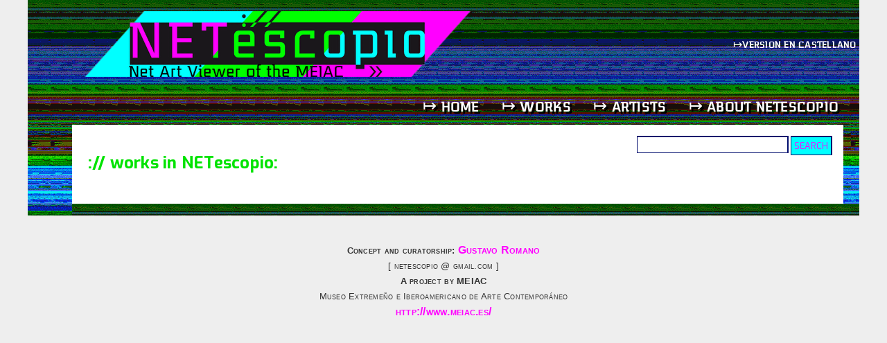

--- FILE ---
content_type: text/html; charset=UTF-8
request_url: http://netescopio.meiac.es/en/obras.php?k=performance
body_size: 1952
content:
<html>
<head>
<title>NETescopio [net art viewer of the MEIAC museum]</title>
<meta http-equiv="Content-Type" content="text/html; charset=utf-8" />
    
    
<meta name="description" content="💾 Archive of net art, digital art and new media that gathers more than 200 works of the most outstanding international artists, focusing on Spanish and Latin American production."/>
<meta name="keywords" content="net art, arte en red, nuevos medios, new medi, literatura electronica, poesía digital, hipertexto, libro electrónico, poesía electrónica, post-internet, arte electronico, artes mediales, antonio franco, gustavo romano " />

<meta property="og:url"           content="http://netescopio.meiac.es/en/index.php" />
<meta property="og:type"          content="website" />
<meta property="og:title"         content="NETescopio | MEIAC's net art viewer" />
<meta property="og:description"   content="Archive of net art, digital art and new media that gathers more than 200 works by the most outstanding international artists, focusing on Spanish and Latin American production" />
<meta property="og:image"         content="http://netescopio.meiac.es/DRI/imgs/erh/01.jpg" />    
    
    
    
<link rel="shortcut icon" href="favicon.ico">
<link rel="stylesheet" href="/grafica/adb2020.css" type="text/css"><script type="text/JavaScript">
</script>
<link href="/grafica/cssbox.css" rel="stylesheet" type="text/css">	
	<style type="text/css">
		body { background-color: #eee;  } 
	</style>
    
  <link href="https://fonts.googleapis.com/css2?family=Armata&family=Exo:wght@400;700&display=swap" rel="stylesheet">
   <link href="https://fonts.googleapis.com/css2?family=Noto+Sans:wght@400;700&display=swap" rel="stylesheet">
    
    <link rel="stylesheet" href="http://netescopio.meiac.es/grafica/kernboy/kernboy.css" type="text/css" charset="utf-8" />
    
    
    <!-- /////// SLIDESHOW 2020 ///// -->
    <script src="https://ajax.googleapis.com/ajax/libs/jquery/1/jquery.min.js"></script>
<script>
$(function(){
	$('.fadein img:gt(0)').hide();
	setInterval(function(){$('.fadein :first-child').fadeOut().next('img').fadeIn().end().appendTo('.fadein');}, 5000);
});
</script>
    
    <!-- /////// fin SLIDESHOW 2020 ///// -->
</head>

<body>
    
    <div class="contenedor">
        
        <div class="cajaMenu">
            
            
        
          <div class="topID">
			<div class="ID"><img src="/grafica/logoEN.png" class="logo" alt="NETescopio"/></div>
			<div class="english"><a href="/index.php" >&#x021A6;version&#160;en&#160;castellano&nbsp;</a></div>
		</div> 
		<header>
        	 
          	<nav>
			    <a href="index.php" >&#x021A6;&#160;home</a>&nbsp;
    			<a href="obras.php" >&#x021A6;&#160;works</a>&nbsp;
   				 <a href="artistas.php" >&#x021A6;&#160;artists</a>&nbsp;
   				 <a href="netescopio.php" >&#x021A6;&#160;about&#160;Netescopio</a>&nbsp; 
   				 &nbsp;
    		</nav>
		</header>
        </div>  <!--fin caja menu-->
        <div class="cajaBusqueda">
            <div class="busqueda"> </div>
        <div class="busqueda">
        <FORM action=busquedas.php>
              <INPUT class=INPUTok name=b>
              <INPUT class=boton type=submit value="SEARCH" name=Submit22 placeholder="your text...">
        </FORM>
                </div></div><br><br>
        
    
<!--    // tabla del menu antiguo ---->
    
<!--<table width="752" border="0" align="center" cellpadding="0" bgcolor="#e2e2e2">
<tr>
    <td>--><div class="IDpaginaCompensada">&nbsp;&nbsp;:// works in NETescopio: </div><br><br>
             



<!--</td>
  </tr>
</table><table width="740" border="0" align="center" cellpadding="8" cellspacing="0">
  <tr>
    <td align="center" class="obra"><div align="center">Concepto y comisariado: <a href="http://gustavoromano.org/" target="_blank" class="artista">Gustavo Romano</a></div></td>
  </tr>
  <tr>
    <td align="center" class="obra"><div align="center">[ netescopio@meiac.es ]</div></td>
  </tr>
  <tr>
    <td align="center"><div align="center"><span class="content">MEIAC Museo Extreme&ntilde;o e Iberoamericano de Arte Contempor&aacute;neo </span><span class="content"><br />
      <a href="http://www.meiac.es/" target="_blank" class="obra">http://www.meiac.es/</a></span></div></td>
  </tr>
</table>-->

<!--// fin tabla global antigua ----->
<div class="cajaMenu"> &nbsp; </div>
</div> <!--fin div contenedor-->
</div>
<br>
<div class="libre"><br>
<div align="center"><strong>Concept and curatorship: </strong><a href="http://gustavoromano.org/" target="_blank" class="artista2">Gustavo Romano</a></div>
<div align="center">[ netescopio @ gmail.com ]</div>
<div align="center"><span class="content"><strong>A project by MEIAC </strong><br>
  Museo Extreme&ntilde;o e Iberoamericano de Arte Contempor&aacute;neo </span><span class="content"><br />
      <a href="http://www.meiac.es/" target="_blank" class="artista2">http://www.meiac.es/</a></span></div><br><br>
</div>

--- FILE ---
content_type: text/css
request_url: http://netescopio.meiac.es/grafica/adb2020.css
body_size: 52693
content:
@charset "utf-8";
/* CSS Document */
* {
margin: 0px;
/*	padding: 3;*/
box-sizing: border-box;
}

html{ height:100%; 
 }

BODY {
    
    FONT-WEIGHT: lighter;
	FONT-SIZE: 0.8rem;
	COLOR: #333;
	font-family: 'Armata', sans-serif;
	line-height: 135%;
	letter-spacing: 0.02em;
}


TD {
    FONT-WEIGHT: lighter;
	FONT-SIZE: 0.8rem;
	COLOR: #333;
	font-family: 'Armata', sans-serif;
	line-height: 135%;
	letter-spacing: 0.02em;
	text-justify: newspaper;
}

INPUT {
	background-color:#EAE3F2; 
	color:#000000; 
	font-size:1rem;
	text-decoration:none; 
	font-family:Arial, Helvetica, sans-serif; 
}



TEXTAREA {
	background-color:#EAE3F2; 
	color:#000000; 
	font-size:1rem;
	text-decoration:none; 
	font-family:Arial, Helvetica, sans-serif;
}

SELECT {
	background-color:#EAE3F2; 
	color:#000000; 
	font-size:1rem;
	text-decoration:none; 
	font-family:Arial, Helvetica, sans-serif;}



/*A:active {

	FONT-FAMILY: Verdana, Arial, Helvetica, sans-serif; TEXT-DECORATION: none

}

A:hover {

	FONT-FAMILY: Verdana, Arial, Helvetica, sans-serif; TEXT-DECORATION: underline

}

A:link {

	FONT-FAMILY: Verdana, Arial, Helvetica, sans-serif; TEXT-DECORATION: none

}
*/


.cuerpo{
    FONT-WEIGHT: lighter;
	FONT-SIZE: 0.8rem;
	COLOR: #333;
	font-family: 'Armata', sans-serif;
	TEXT-DECORATION: none;
	line-height: 1.4rem;
	letter-spacing: 0.02em;
}

.obra{
	font-family: Verdana, Arial, Helvetica, sans-serif;
	font-size: 1.25rem; 
    color:#000; 
    font-weight: bold; 
    font-variant: small-caps;
    line-height: 125%;
    letter-spacing: -0.02em;
}
	
	
A.obra:link {
	color:#000; 
    text-decoration: none;

}

A.obra:visited {
	color:#000; 
text-decoration: none;
}

A.obra:active {
	color:#ff00ff; 
    text-decoration: none;
}

A.obra:hover {
	color: #ff00ff;
    text-decoration: underline;
}


.contenedor {
	margin: 10px;
	width: 95%;
    max-width: 1200px;
    margin:auto;
	/*padding:20px;*/
    padding-left: 4rem;
/*	background-color:#fff;
	border: 3px dotted #00ff00;*/
    background-image: url(/grafica/bg-izq.gif);
	/* Flexbox */
	display:flex;
	flex-direction:row;
	flex-wrap:wrap;
    /*	align-items: center;
    justify-content: center;*/
}

.cajaMenu {
/*    margin: 0px;*/
	width: 100%;
    margin:auto;
	/*padding:20px;*/
    /*padding-left: 4rem;*/
	background-image: url(/grafica/bg-izq.gif);  
	/*border: 3px dotted #00ff00;*/
    
	/* Flexbox */
	display:flex;
	flex-direction:row;
	flex-wrap:wrap;
    justify-content:flex-end;
    
    /*	align-items: center;
    justify-content: center;*/
    
}



header {
/*	margin: 0px auto;
	width: 100%;*/
	height: auto;
	padding:4px;
	 	/* Flexbox */
	display: flex;
    justify-content:space-between;
	align-self: center;
	flex-direction:row;
	/*flex-wrap:nowrap;*/
/*    border: 2px dotted #ff00ff;*/
     /*text-align: right;*/
	}
	
	header .ID {
	font-size: 1,8rem;
	font-family: 'Exo', Verdana, Helvetica, sans-serif;
	font-weight: 400;
	color: #CCCCCC;
	line-height: 100%;
}	
	
	header .ID a {
	font-size: 1,8rem;
	font-family: 'Exo', Verdana, Helvetica, sans-serif;
	font-weight: 400;
	color: #CCCCCC;
	line-height: 100%;
}	

header nav {
	width:100%;
	/* Flexbox */

	display:flex;
	flex-wrap:nowrap;
/*	align-items:center;*/
/*border: 2px dotted #ffff00;*/
    text-align: right;
}

header nav a {
	text-align: center;
	text-decoration: none;
	padding:14px;
	color: #ffffff;
/*	background-color: #5D5F58;*/
/*	border: 1px solid #000;*/
	font-size: 1.5rem;
/*	font-family: 'Exo', sans-serif;*/
    font-family: 'midnightkernboybold', sans-serif;
/*	font-weight: bold;*/
	text-transform: uppercase;
    text-shadow: 3px 3px #000;
	/* Flexbox */
/*	flex-grow:1;*/
}
header nav a:hover {
	color: #00ff00;
	background-color: #000;
	border: 1px solid #00ff00;
	TEXT-DECORATION: none;
    padding:13px;
	/* Flexbox */
/*	flex-grow:1;*/
}

header .navOFF {
	text-align: center;
	text-decoration: none;
	padding:4px;
	color: #333333;
	background-color: #BBBAAA;
	border: 1px solid #CCCCCC;
	font-size: 0.8rem;
/*	font-family: 'Armata', sans-serif;*/
    font-family: 'midnightkernboybold', sans-serif;
	font-weight: bold;
	text-transform: uppercase;

	/* Flexbox */
/*	flex-grow:1;*/
}

.logo{
    width:100%;
    max-width:600px;
    height: auto;
    padding: 1rem;  
}

.navOFF {
	text-align: center;
	text-decoration: none;
	padding:4px;
	color: #333333;
	background-color: #BBBAAA;
	border: 1px solid #CCCCCC;
	font-size: 1rem;
/*	font-family: 'Armata', sans-serif;*/
    font-family: 'midnightkernboybold', sans-serif;
	font-weight: bold;
	text-transform: uppercase;

	/* Flexbox */
/*	flex-grow:1;*/
}

.topID {
	margin: 0px;
	width: 100%;
	height: auto;
	padding:0px;

	 /* Flexbox */
		
	display: flex;
	justify-content:space-between;
	align-items:center;
/*	background-color:#585B55;*/
	flex-direction:row;
/*	flex-wrap:wrap;*/
	}
	
.topID .ID {
	font-size: 1.8rem;
	font-family: 'Exo', Verdana, Helvetica, sans-serif;
	font-weight: 400;
	color: #CCCCCC;
	line-height: 100%;
}	
	
.topID english a {
	font-size: 1rem;
/*	font-family: 'Exo', Verdana, Helvetica, sans-serif;*/
    font-family: 'midnightkernboybold', sans-serif;
	font-weight: 400;
	text-decoration: none;
    color: #CCCCCC;
	/* Flexbox */
}	

.topID english a:hover {
	color: #00ff00;
	background-color: #BBBAAA;
	border: 1px solid #CCCCCC;
	text-decoration: none;

	/* Flexbox */
/*	flex-grow:1;*/
}
.topID .english {
	font-size: 1rem;
/*	font-family: 'Exo', Verdana, Helvetica, sans-serif;*/
    font-family: 'midnightkernboybold', sans-serif;
	font-weight: 400;
	TEXT-DECORATION: none;
    color: #CCCCCC;
	/* Flexbox */
}

.english a {
	font-size: 1rem;
/*	font-family: 'Exo', Verdana, Helvetica, sans-serif;*/
    font-family: 'midnightkernboybold', sans-serif;
	font-weight: 400;
	text-decoration: none;
    color: #ffffff;
    text-transform: uppercase;
	/* Flexbox */
}	

.english a:hover {
	color: #00ff00;
	background-color: #000000;
	border: 1px solid #00ff00;
	text-decoration: none;
    text-transform: uppercase;
    padding-left: 0.2rem;
	/* Flexbox */
/*	flex-grow:1;*/
}

.cajaBusqueda{
    width:98%;
/*    max-width:600px;*/
    height: auto;
    display:flex;
/*	flex-wrap:nowrap;
	align-items:center;*/
    text-align: right;
    background-color: #ffffff;
}
.busqueda{
    margin: auto;
    width:50%;
/*   min-width:600px;
    height: auto;
/*    padding: 1rem;*/
padding-top: 1rem;  
    padding-right: 1rem;
    float:right;
    background-color: #ffffff;

}

.boton {

	BORDER-RIGHT: #000c6d 2px solid; 
    BORDER-TOP: #000c6d 2px solid; 
/*    FONT-WEIGHT: bold; */
    FONT-SIZE: 0.8rem; 
    padding: 4px;
    TEXT-TRANSFORM: none; 
    BORDER-LEFT: #000c6d 1px solid; 
    COLOR: #ff00ff; 
    BORDER-BOTTOM: #000c6d 1px solid; 
	font-family: 'Exo', Verdana, Helvetica, sans-serif;
    BACKGROUND-COLOR: #00ffff; 
    TEXT-DECORATION: none;

}

.TextoInput {

	BORDER-RIGHT: #c8c8c8 1px solid; 
    BORDER-TOP: #c8c8c8 1px solid; 
    FONT-SIZE: 1rem; 
    TEXT-TRANSFORM: none; 
    BORDER-LEFT: #c8c8c8 1px solid; 
    COLOR: #666666; 
    BORDER-BOTTOM: #c8c8c8 1px solid; 
	font-family: 'Armata', Verdana, Helvetica, sans-serif;
    LIST-STYLE-TYPE: none; 
    BACKGROUND-COLOR: #ffffff; 
    TEXT-DECORATION: none;

}



.INPUTok {

	BORDER-RIGHT: #000c6d 2px solid; 
    BORDER-TOP: #000c6d 2px solid; 
    FONT-SIZE: 1rem; 
    TEXT-TRANSFORM: none; 
    BORDER-LEFT: #000c6d 1px solid; 
    COLOR: #8c9a8f; 
    BORDER-BOTTOM: #000c6d 1px solid; 
	font-family: 'Armata', Verdana, Helvetica, sans-serif; 
    BACKGROUND-COLOR: #ffffff; 
    TEXT-DECORATION: none;

}




.contenedorArtista {
	margin: 0px;
	width: 98%;
	padding-left:50px;
    padding-right: 100px;
	background-color:#ffffff;
     
}



.cajaDatosArtista {
	margin: 0px;
	width: 100%;
	padding:6px;
	background-color:#ffffff;
/*    border-top: 1px dotted #cc00cc;*/
	clear:left;
	height: auto;
    overflow: hidden;
    
    display: flex;
    justify-content:space-between;
	align-items:flex-start;
	/*background-color:#838679;*/
	flex-direction:row;
	flex-wrap:nowrap;
    text-align: right;
	}
	
.cajaDatosArtista .fotoArtista{
/*	width: 50%;*/
/*	min-width: 75px;*/
    max-width: 150px;
    height: auto;
    margin-right: 10px;
	float: left;
	}

.cajaDatosArtista .fotoArtista img{
	min-width: 100px;
    max-width: 150px;
    height: auto;
	margin-right: 10px;
	border: 1px solid #000000;
    float: left;
	}	


.cajaDatosArtista .fotoListaObras{
/*	width: 50%;*/
/*	min-width: 100px;
    max-width: 250px;*/
    width: 25%;
    height: auto;
    margin-right: 10px;
/*float: left;*/
	}

.cajaDatosArtista .fotoListaObras img{
/*	min-width: 100px;
    max-width: 250px;*/
    width: 100%;
    height: auto;
	margin-right: 10px;
	border: 1px solid #000000;
    float: left;
	}

		
.datoArtista {
	width: 400px;
	margin: 20px auto;
	background-color:#909084; 
	padding:14px;
	border: 1px dotted #CCCCCC;
	width: 100%;
	margin: 0px left;
	padding:4px;
	float: left;
	}

.textoArtista {
	width: 100%;
	margin: 0px auto;
	padding: 14px;
	text-align: left;
}

.imgArtista {
	width:200px;
	margin: 0px auto;
	padding: 2px;
	border: 1px solid #CCCCCC;
}

.imgArtistaFloat {
	width: 100%;
	margin: 0px auto;
	padding: 4px;
	border: 1px solid #CCCCCC;
	float: left;
}


.libre{
    width:100%;
    background-color: #eee;
    FONT-WEIGHT: lighter;
	FONT-SIZE: 0.8rem;
	COLOR: #333;
	font-family: Verdana, Arial, Helvetica, sans-serif;
	TEXT-DECORATION: none;
	line-height: 1.4rem;
	letter-spacing: 0.02em;   
    font-variant: small-caps;
    
}

.IDpagina{
    width:98%;
/*    max-width:600px;*/
    height: auto;
/*    display:flex;*/
/*	flex-wrap:nowrap;
	align-items:center;*/
    text-align: left;
    background-color: #ffffff;
    font-family: 'Exo', sans-serif;
    padding-left: 10px;
    padding-bottom: 3rem;
	FONT-SIZE: 1.5rem;
    font-weight: 700;
	COLOR: #00E300;
	TEXT-DECORATION: none;
	line-height: 1.4rem;

}

.IDpaginaCompensada
{
    width:98%;
/*    max-width:600px;*/
    height: auto;
/*    display:flex;*/
/*	flex-wrap:nowrap;
	align-items:center;*/
    text-align: left;
    background-color: #ffffff;
    font-family: 'Exo', sans-serif;
    padding-left: 10px;
    padding-bottom: 3rem;
	FONT-SIZE: 1.5rem;
    font-weight: 700;
	COLOR: #00E300;
	TEXT-DECORATION: none;
	line-height: 1.4rem;

}


/* OBRA */
.contenedorObra {
	margin: 0px;
	width: 98%;
	padding-left:50px;
    padding-right: 100px;
	background-color:#ffffff; 

}

.cajaDatosObra {
	margin: 0px;
	width: 100%;

	padding:6px;
	background-color:#ffffff;

	clear:left;
	height: auto;
    overflow: hidden;
    
    display: flex;
/*    justify-content:space-between;*/
	align-items:flex-start;
	/*background-color:#838679;*/
	flex-direction:row;
	flex-wrap:nowrap;

	}

.cajaDatosObra .fotoObra{
/*	width: 50%;*/
	min-width: 500px;
    max-width: 650px;
    height: auto;
    margin-right: 10px;
	float: left;
	}

.cajaDatosObra .fotoObra img{
	min-width: 500px;
    max-width: 650px;
    height: auto;
	margin-right: 10px;

    float: left;
	}	

		
.datosObra {
	width: 100%;
	margin: 0px auto;
	background-color:#ffffff;
	padding:24px;
	width: 100%;
/*	margin: 0px left;*/
/*	float: left;*/
    align-self: flex-start;

	}

.textoObra {
	width: 100%;
	margin: 0px auto;
	padding: 4px;
	text-align:justify;
    line-height: 135%;
}


.cajaGaleria {
	margin: 0px;
	width: 100%;
	padding:6px;
	background-color:#ffffff;

	clear:left;
	height: auto;
    overflow: hidden;
    
    display: flex;
/*    justify-content:space-between;*/
	align-items:flex-start;
	/*background-color:#838679;*/
	flex-direction:row;
	flex-wrap:nowrap;
	}


.URLartista {
    FONT-FAMILY: Verdana, Arial, Helvetica, sans-serif ; 
    COLOR: #ff00ff;  
    TEXT-DECORATION: none; 
    font-size: 1.1rem; 
    font-weight: bold; 
    line-height: 200%;
}

A.URLartista:link  {
    FONT-FAMILY: Verdana, Arial, Helvetica, sans-serif ; 
    color: #ff00ff;  
    TEXT-DECORATION: none; 
    font-size: 1.1rem; 
    font-weight: bold; 
    line-height: 200%;
}

A.URLartista:visited {
    FONT-FAMILY: Verdana, Arial, Helvetica, sans-serif ; 
    color: #ff00ff;  
    TEXT-DECORATION: none; 
    font-size: 1.1rem; 
    font-weight: bold; 
    line-height: 200%;
}

A.URLartista:active {
    FONT-FAMILY: Verdana, Arial, Helvetica, sans-serif ; 
    color: #ff00ff;  
    TEXT-DECORATION: none; 
    font-size: 1.1rem; 
    font-weight: bold; 
    line-height: 200%;
}

A.URLartista:hover {
    FONT-FAMILY: Verdana, Arial, Helvetica, sans-serif ;  
    COLOR: #000;  
    TEXT-DECORATION: underline; 
    font-size: 1.1rem; 
    font-weight: bold; 
    line-height: 200%;
}


.IDartista {
	FONT-WEIGHT: bold;
	FONT-SIZE: 2rem;
	COLOR: #000000;
	FONT-FAMILY: Verdana, Arial, Helvetica, sans-serif;
	TEXT-DECORATION: none;
	font-style: normal;
	letter-spacing: normal;
    font-variant: small-caps;
}

/* FIN OBRA  */ 

/* ARTISTA   */

.cajaIDartista {
	margin: 0px;
	width: 100%;

	padding:6px;
	background-color:#ffffff;

	clear:left;
	height: auto;
    overflow: hidden;
    
    display: flex;
/*    justify-content:space-between;*/
	align-items:flex-start;
	/*background-color:#838679;*/
	flex-direction:row;
	flex-wrap:nowrap;
	/*border: 3px dotted #00ff00;*/
	}

.cajaIDartista .fotoIDartista{
    width: 90%;
    max-width: 150px;
    height: auto;
    margin-right: 10px;
	float: left;
/*    border: 3px dotted #00ffff;*/
	}

.cajaIDartista .fotoIDartista img{
	width: 100%;
    min-width: 100px;
    height: auto;
	margin-right: 10px;
    float: left;
	}	

		
.datosIDartista {
	width: 100%;
	margin: 0px auto;
	background-color:#ffffff;
	padding:24px;
	width: 100%;
/*	margin: 0px left;*/
/*	float: left;*/
    align-self: flex-start;

	}

.textoIDartista {
	width: 100%;
	margin: 0px auto;
	padding: 4px;
	text-align:justify;
}

/* FIN ARTISTA  */ 


.textoNetescopio{
    width: 85%;
/*	margin: 0px auto;*/
    margin-left: 4rem;
	padding: 4rem;
	text-align:justify;
    line-height: 150%;
/*    text-indent: 3rem; */
}

.textoNetescopio p{
    padding-bottom: 0.5rem;

}

.aMuestras {
    font-family: 'midnightkernboybold', sans-serif;
    font-weight: bold;
	FONT-SIZE: 1.2rem;
	COLOR: #ff00ff;
	TEXT-DECORATION: none;
	line-height: 125%;
}

A.aMuestras:link, A.aMuestras:active, A.aMuestras:visited {
    font-family: 'midnightkernboybold', sans-serif;
    font-weight: bold;
	FONT-SIZE: 1.2rem;
	COLOR: #ff00ff;
	TEXT-DECORATION: none;
	line-height: 125%;
}

A.aMuestras:hover {
    font-family: 'midnightkernboybold', sans-serif;
    font-weight: bold;
	FONT-SIZE: 1.2rem;
	COLOR: #000;
	TEXT-DECORATION: underline;
	line-height: 125%;
}


/*HOME          XXXXXXXXXXXXXXXXXXXXXXX    */

.contenedorHome {
	margin: 0px;
	width: 98%;
	padding-left:5px;
    padding-right: 5px;
	background-color:#ffffff;
    
    display: flex;
    justify-content:space-between;
	align-items:flex-start;
	/*background-color:#838679;*/
	flex-direction:row;
	flex-wrap:nowrap;
/*border: 2px dotted red;*/
}

.cajaHomeIzq {
	margin: 4px;
	width: 100%;
	padding:8px;
	background-color:#fff;
/*border: 2px dotted #00FFcc;*/
	height: auto;
/*    overflow: hidden;*/
/*    display: flex;
    justify-content:space-between;
	align-items:flex-start;
	flex-direction:row;
	flex-wrap:nowrap;*/
	}

.cajaHomeDer {
	margin: 4px;
	width: 100%;
	padding:4px;
	background-color:#ffffff;
/*    border-top: 1px dotted #cc00cc;*/
	height: auto;
/*    overflow: hidden;*/
/*    display: flex;
    justify-content:space-between;
	align-items:flex-start;
	flex-direction:row;
	flex-wrap:nowrap;
    border: 2px dotted #FFFF00;*/
	}


.cajaMuestra{
    margin: 4px;
    padding: 8px;
	width: 98%;
    
/*    margin: 8px;
    padding: 8px;
	width: 100%;*/
    
    
	background-color:#fff;
/*	clear:left;*/
	height: auto;
     overflow: hidden;
    
    display: flex;
/*    justify-content:space-between;*/
	align-items:flex-start;
	/*background-color:#838679;*/
	flex-direction:row;
	flex-wrap:wrap;
    border: 1px dotted #838679;
}

.fotoMuestra {
    width: 100%;
    height: auto;
    margin-right: 4px;

	}
.fotoMuestra img{
    width: 100%;
    height: auto;
	margin-right: 10px;
	border: 1px solid #000000;
    
	}

.slideshow {
max-width: 1800px;
    min-width: 600px;
height: 415px;
	width:200%;
	margin: 0px auto;
	padding:0px;
	float: left;
    overflow: hidden;
}

.fadein {
	position:relative; 
	width:100%;
	margin: 0px auto;
	padding: 4px;
	float: left;
	}

.fadein img{
	width: 100%;
	position:absolute; 
	left:0; 
	top:0; 
	padding:10;
	margin: 0px auto;
	border: 1px solid #CCCCCC;
	}	


.textoMuestra {
	width: 100%;
	margin: 0px auto;
	padding: 14px;
	text-align: justify;
	}

.cajaInfo{
    margin: 0px;
	width: 100%;
    padding: 8px;
	background-color:#ffffff;
/*	clear:left;*/
	height: auto;
/*    overflow: hidden;*/
    
    display: flex;
/*    justify-content:space-between;*/
	align-items:flex-start;
	/*background-color:#838679;*/
	flex-direction:row;
	flex-wrap:wrap;
/*    border: 2px solid green;*/
    text-align: justify;
}

.cajaAbout{
    margin: 0px;
	width: 100%;
    padding: 8px;
	background-color:#ffffff;
/*	clear:left;*/
	height: auto;
/*    overflow: hidden;*/
    
    display: flex;
/*    justify-content:space-between;*/
	align-items:flex-start;
	/*background-color:#838679;*/
	flex-direction:row;
	flex-wrap:nowrap;
/*    border: 2px solid green;*/
}

.cajaID{
    margin: 0px;
	width: 100%;
    padding: 14px;
    padding-top: 22px;
	background-color:#ffffff;
	height: auto;
    text-align: left;
}

.contenedorBusqueda{
    FONT-WEIGHT: lighter;
	FONT-SIZE: 1rem;
	COLOR: #333;
	margin: 0px;
	width: 98%;
    padding-left:50px;
    padding-right: 100px;
	background-color:#ffffff;
/*border: 3px dotted #00ff00;*/
}

.cajaResultado{
    margin: 0px;
	width: 98%;
	background-color:#ffffff;
/*border: 3px dotted #00ffff;*/
}

.contenedorHomeGrid {
	width: 98%;
	margin: 4px left;
	display: grid; 
	grid-gap: 6px;
	grid-template-columns: 1fr 1fr;
    grid-template-rows: auto auto;

	grid-template-areas:     "about	    about"
							 "eventos 	glosario";
}


.contenedorHomeGrid  > div,
.contenedorHomeGrid  .eventos,
.contenedorHomeGrid  .about,
.contenedorHomeGrid .glosario {
	background: #fff;
	padding: 0px;
}

.contenedorHomeGrid .eventos {
	background: #fff;
	grid-area: eventos;
	text-align: center;
	align-items: center;
	justify-content: center;
}

.contenedorHomeGrid .about {
    grid-area: about;
	background: #fff;
}

.contenedorHomeGrid .glosario {
	grid-area: glosario;
		background: #fff;
    padding: 14px;
}

.tapa{
    
    width: 100%;
	margin: 0px auto;
	padding: 14px;
	text-align: left;
}



/*
 __       ______   _______    ________   ______   __  __    
/_/\     /_____/\ /______/\  /_______/\ /_____/\ /_/\/_/\   
\:\ \    \::::_\/_\::::__\/__\::: _  \ \\:::__\/ \ \ \ \ \  
 \:\ \    \:\/___/\\:\ /____/\\::(_)  \ \\:\ \  __\:\_\ \ \ 
  \:\ \____\::___\/_\:\\_  _\/ \:: __  \ \\:\ \/_/\\::::_\/ 
   \:\/___/\\:\____/\\:\_\ \ \  \:.\ \  \ \\:\_\ \ \ \::\ \ 
    \_____\/ \_____\/ \_____\/   \__\/\__\/ \_____\/  \__\/ 
                                                            
*/


.link {
	FONT-FAMILY: Verdana, Arial, Helvetica, ; TEXT-DECORATION: none
; font-size: 11px/16px; font-weight: bold; color: #ff6600}


.titulos {
	FONT-WEIGHT: bold;
	FONT-SIZE: 1.3rem;
	COLOR: #FFFFFF;
	font-family: 'Exo 2', sans-serif;
	TEXT-DECORATION: none;
	font-variant: small-caps;
}


.subtitulos {  	FONT-WEIGHT: normal; FONT-SIZE: 1.4rem; font-style: normal; COLOR: #727587; FONT-FAMILY: Arial, Helvetica, sans-serif; TEXT-DECORATION: none}


.linkNar {
FONT-FAMILY: Verdana, Arial, Helvetica, sans-serif ; 
    COLOR: #00FF33;  TEXT-DECORATION: none; 
    font-size: 1.3rem; font-weight: bold; color: #3366FF
}

.titulosNaranja {
	FONT-WEIGHT: bold;
	FONT-SIZE: 2rem;
	COLOR: #000000;
	FONT-FAMILY: Verdana, Arial, Helvetica, sans-serif;
	TEXT-DECORATION: none;
	font-style: normal;
	letter-spacing: normal;
    font-variant: small-caps;
    line-height: 125%;
    letter-spacing: -0.05em;
}

.linkturq {
	FONT-FAMILY: Verdana, Arial, Helvetica,  sans-serif ;
    COLOR: #00FF33;  TEXT-DECORATION: none; 
    font-size: 11px; font-weight: bold; color: #1D80C9
}

H2 {
    font-family: 'midnightkernboybold', sans-serif;
    margin: 2px 0;
    font-weight: bold;
	FONT-SIZE: 1.6rem;
	COLOR: #ffffff;
	font-family: 'midnightkernboybold', sans-serif;
	TEXT-DECORATION: none;
	line-height: 100%;
	letter-spacing: 0.01em;
    padding-left: 1rem;
    padding-right: 1rem;
    background-color: #00e300;
     /*text-shadow: 1px 1px #00B300;*/

}

H3 {
    font-family: Verdana, Arial, Helvetica, sans-serif;
    font-size: 1rem;
    font-weight: bold;
    color: #333;
    line-height: 125%;
    margin: 2px 0;
	font-variant: small-caps;
}

#glosario p {margin: 1px 0;}



TABLE.header {
	border: 1px solid #00afff; 
}

TABLE.ticker {
	background-color: #6391c0;
	border-top-width: 1px;
	border-right-width: 1px;
	border-left-width: 1px;
	border-top-style: solid;
	border-right-style: solid;
	border-left-style: solid;
	border-top-color: #6391c0;
	border-right-color: #6391c0;
	border-bottom-color: #6391c0;
	border-left-color: #6391c0;
}

TABLE.topnav {
	BORDER-RIGHT: #d6d6d6 1px solid; 
    BORDER-TOP: #d6d6d6 1px solid; 
    BACKGROUND: #fffff7; 
    BORDER-LEFT: #d6d6d6 1px solid;
}

TABLE.content {
/*	background-image:backg01-gris.jpg;*/
	font-family: Verdana, Arial, Helvetica, sans-serif;
	font-size: 11px;
}

TABLE.borde {
	border: 1px solid #cecece;
BACKGROUND: #ffffff;
font-family: Verdana, Arial, Helvetica, sans-serif;
	font-size: 11px;
}

TABLE.footer {
	MARGIN-TOP: 15px; BACKGROUND: #ffffff
}

TD.bl {
	BORDER-LEFT: #d6d6d6 1px solid
}

TD.right {
	TEXT-ALIGN: right
}



/*A:link {
	FONT: 11px/16px "Trebuchet MS", Tahoma, Verdana, Arial, sans-serif;
	COLOR: #000000;
	BACKGROUND-COLOR: transparent;
	text-decoration: none;
	font-variant: small-caps;
	font-weight: bold;

}

A:visited {
	FONT: 11px/16px "Trebuchet MS", Tahoma, Verdana, Arial, sans-serif;
	COLOR: #000000;
	BACKGROUND-COLOR: transparent;
	text-decoration: none;
	font-variant: small-caps;
	font-weight: bold;

}

A:active {

	BACKGROUND: none transparent scroll repeat 0% 0%; FONT: 11px/16px "Trebuchet MS", Tahoma, Verdana, Arial, sans-serif; COLOR: #000000;font-variant: small-caps;
	font-weight: bold;
}

A:hover {

	BACKGROUND: none transparent scroll repeat 0% 0%; FONT: 11px/16px "Trebuchet MS", Tahoma, Verdana, Arial, sans-serif; COLOR: #00ffff; 	text-decoration: underline; font-variant: small-caps;
	font-weight: bold;
}
*/


A.site:link {
	COLOR: #3366cc;
	BACKGROUND-COLOR: transparent;
	font-weight: bold;
	font-family: Verdana, Tahoma, Monaco, San-serif;
	font-size: 11px;
	line-height: 16px;
}

A.site:visited {
	FONT: 11px/16px Verdana,Tahoma,Monaco,San-serif; 
	COLOR: #6699cc; BACKGROUND-COLOR: transparent; font-weight: bold; 
}

A.site:active {
	BACKGROUND: none transparent scroll repeat 0% 0%; 
	FONT: 11px/16px Verdana,Tahoma,Monaco,San-serif; COLOR: #FF6600; font-weight: bold; 
}

A.site:hover {
	BACKGROUND: none transparent scroll repeat 0% 0%; BACKGROUND-COLOR: #FF6600; FONT: 11px/16px Verdana,Tahoma,Monaco,San-serif; COLOR: #FFFFFF; font-weight: bold; }

.autor {
	FONT: italic 11px/16px Verdana,Tahoma,Monaco,San-serif; COLOR: #333333
}

.titulosData {
FONT-WEIGHT: bold; FONT-SIZE: 16px; COLOR: #FF3300; FONT-FAMILY: Arial, Helvetica, sans-serif; TEXT-DECORATION: none
}

.buscar {
	FONT-SIZE: 10px; COLOR: #666666; FONT-FAMILY: "Trebuchet MS", Verdana, Arial, Helvetica, sans-serif; TEXT-DECORATION: none
}


.punteado {
	border: 1px dotted #0033FF;
}
.borde {
	border: 1px solid #cecece;
}

.botonRadial {
	BORDER-RIGHT: 1px none #e8e8e8; BORDER-TOP: 1px none #e8e8e8; FONT-WEIGHT: normal; FONT-SIZE: 10px; TEXT-TRANSFORM: none; BORDER-LEFT: 1px none #e8e8e8; COLOR: #333333; BORDER-BOTTOM: 1px none #e8e8e8; FONT-FAMILY: "Trebuchet MS", Verdana, Arial, Helvetica, sans-serif; BACKGROUND-COLOR: #FFFFFF; TEXT-DECORATION: none

}

.tituloTop {
	FONT-WEIGHT: normal;
	FONT-SIZE: 10px;
	COLOR: #333399;
	FONT-FAMILY: Verdana, Arial, Helvetica, sans-serif;
	TEXT-DECORATION: none;
	font-style: normal;
	letter-spacing: 0.15em;
}

.logout {
	font-family: Verdana, Arial, Helvetica, sans-serif;
	font-size: 10px;
	color: #FFFFFF;
}

A.logout:link {
	COLOR: #ffffff; BACKGROUND-COLOR: transparent; 
}

A.logout:visited {
	COLOR: #ffffff; BACKGROUND-COLOR: transparent;
}

A.logout:active {
	BACKGROUND: none transparent scroll repeat 0% 0%; COLOR: #27ac32; 
}

A.logout:hover {
	BACKGROUND: none transparent scroll repeat 0% 0%; COLOR: #000000;
	}


.categoria {
	line-height: 125%;	
/*    font-weight: lighter;*/
    font-variant: small-caps;
    font-weight: bold;
    
    
    COLOR: #666;
    FONT-SIZE: 0.9rem;
/*	font-family: 'Exo', sans-serif;*/
    font-family: Verdana, Arial, Helvetica, sans-serif;
    letter-spacing: -0.05em;
    
/*    COLOR: #000;
    FONT-SIZE: 0.8rem;
    font-family: Verdana, Arial, Helvetica, sans-serif;
    text-shadow: 1px 1px #00ff00;
    letter-spacing: -0.05em;*/
/*    border: dotted 1px #15DE00;*/
/*background-color: #00ff00;*/
/*text-shadow: 1px 1px #ff00ff,-1px -1px #ff00ff, 1px -1px #ff00ff,-1px 1px #ff00ff;*/
    
    /*	TEXT-DECORATION: line-through;*/
/*    	TEXT-DECORATION: underline;*/
/*    text-decoration-style: dotted;*/
/*        text-decoration-color: #00ff00;*/
}

A.artista:link {
	font-family: Verdana, Arial, Helvetica, sans-serif;
	font-size: 1rem;
	color: #ff00ff;
	font-weight: bold;
	text-decoration: none;
	font-variant: small-caps;
	font-weight: bold;
}

A.artista:visited {
	
	font-size: 1rem;
	color: #ff00ff;
	font-weight: bold;
	text-decoration: none;
	font-variant: small-caps;
	font-weight: bold;
}

A.artista:active {
	font-size: 1rem;
	color: #ff00ff;
	font-weight: bold;
	text-decoration: none;
	font-variant: small-caps;
	font-weight: bold;
}

A.artista:hover {
	font-family: Verdana, Arial, Helvetica, sans-serif;
	font-size: 1rem;
	color: #000000;
	font-weight: bold;
	text-decoration: underline;
	font-variant: small-caps;
	font-weight: bold;
}
	
	.artista {
    font-family: Verdana, Arial, Helvetica, sans-serif;
	font-size: 1rem;
	color: #ff00ff;
	font-weight: bold;
	text-decoration: none;
	font-variant: small-caps;
	font-weight: bold;
}

A.artista2:link {
    font-family: Verdana, Arial, Helvetica, sans-serif;
	font-size: 1rem; color:#ff00ff; font-weight: bold; 	text-decoration: none;
	font-variant: small-caps;
	font-weight: bold;
}

A.artista2:visited {	
	font-size: 1rem; color:#ff00ff; font-weight: bold; 	text-decoration: none;
	font-variant: small-caps;
	font-weight: bold;
}

A.artista2:active {
			
	font-size: 1rem; color:#ff00ff; font-weight: bold; 	text-decoration: none;
	font-variant: small-caps;
	font-weight: bold;
}

A.artista2:hover {
			
	font-size: 1rem; color:#000000; font-weight: bold; 	text-decoration: underline;
	font-variant: small-caps;
	font-weight: bold;}
	
	
	
	.artista2 {
	font-family: Verdana, Arial, Helvetica, sans-serif;
	font-size: 1rem; 
    color:#ff00ff; 
    font-weight: bold; 	
    text-decoration: none;
	font-variant: small-caps;
	font-weight: bold;

}
	


A.menu:link {

		font-family: Helvetica, Verdana, Arial, sans-serif;
	font-size: 11px; color:#0f55dd; font-weight: bold; 	text-decoration: none;
	font-variant: small-caps;
	font-weight: bold;

}

A.menu:visited {

		font-family: Helvetica, Verdana, Arial, sans-serif;
	font-size: 11px; color:#0f55dd; font-weight: bold; 	text-decoration: none;
	font-variant: small-caps;
	font-weight: bold;

}

A.menu:active {

		font-family: Helvetica, Verdana, Arial, sans-serif;
	font-size: 11px; color:#0f55dd; font-weight: bold; 	text-decoration: none;
	font-variant: small-caps;
	font-weight: bold;
}

A.menu:hover {
		font-family: Helvetica, Verdana, Arial, sans-serif;
	font-size: 11px; color:#ffffff; font-weight: bold; 	text-decoration: underline;
	font-variant: small-caps;
	font-weight: bold;}
	
	
	
A.novedad:link {

    font-family:  Verdana, Arial, Helvetica,sans-serif;
	font-size: 1.1rem; 
    color:#ff00ff; 
    font-weight: bold; 	
    text-decoration: none;
	font-variant: small-caps;
/*    background-color: #000;*/
    line-height: 160%;
}

A.novedad:visited {
    text-decoration: none;
    color:#ff00ff; 
    font-family: Verdana, Arial, Helvetica, sans-serif;
	font-variant: small-caps;
	font-weight: bold;

}

A.novedad:active {
    color:#ff00ff; 
    font-family: Verdana, Arial, Helvetica, sans-serif;
    text-decoration: none;
	font-variant: small-caps;
	font-weight: bold;
}

A.novedad:hover {
    font-family: Verdana, Arial, Helvetica, sans-serif;
    color:#000000; font-weight: bold; 	text-decoration: underline;
	font-variant: small-caps;
	font-weight: bold;
    text-shadow: 1px 1px #00ff00;

}

.nube {
	top: -200px;
	clip: rect(200px,auto,auto,auto);
	cursor: sw-resize;
}

.criticas {

	FONT-WEIGHT: normal;

	FONT-SIZE: 11px;

	COLOR: #333333;

	FONT-FAMILY: Verdana, Arial, Helvetica, sans-serif;

	TEXT-DECORATION: none;

	line-height: 125%;

	letter-spacing: 0.02em;
	
	text-align: justify; text-justify: newspaper;

}

.muestraTitulo {
    FONT-WEIGHT: 400;
	FONT-SIZE: 1.6rem;
	COLOR: #00E300;
	font-family: 'midnightkernboybold', sans-serif;
	TEXT-DECORATION: none;
	line-height: 125%;
	letter-spacing: 0.01em;
/*	text-align: justify;*/
/*  font-variant: small-caps;*/
/*background-color: #333;*/
    padding-left: 0rem;
    
/*    font-family: 'Electrolize', Helvetica, Verdana, Arial, sans-serif;
    font-size: 1.2rem;
    font-weight: bold;
    color: #00ff00;
    line-height: 125%;
    margin: 2px 0;
	font-variant: small-caps;
    letter-spacing: 0.1em;
    background-color: #000;
    padding-left: 1rem;*/
}
.busquedaTitulo {
    FONT-WEIGHT: 400;
	FONT-SIZE: 1.6rem;
	COLOR: #00E300;
	font-family: 'midnightkernboybold', sans-serif;
	TEXT-DECORATION: none;
	line-height: 125%;
	letter-spacing: 0.01em;
    padding-left: 0rem;

}

/*
 ___ __ __   ______   ______    ________  ________                     
/__//_//_/\ /_____/\ /_____/\  /_______/\/_______/\                    
\::\| \| \ \\::::_\/_\:::_ \ \ \__.::._\/\::: _  \ \                   
 \:.      \ \\:\/___/\\:\ \ \ \   \::\ \  \::(_)  \ \                  
  \:.\-/\  \ \\::___\/_\:\ \ \ \  _\::\ \__\:: __  \ \                 
   \. \  \  \ \\:\____/\\:\/.:| |/__\::\__/\\:.\ \  \ \                
    \__\/ \__\/ \_____\/ \____/_/\________\/ \__\/\__\/                
 ______    __  __   ______   ______     ________  ______   ______      
/_____/\  /_/\/_/\ /_____/\ /_____/\   /_______/\/_____/\ /_____/\     
\:::_ \ \ \:\ \:\ \\::::_\/_\:::_ \ \  \__.::._\/\::::_\/_\::::_\/_    
 \:\ \ \ \_\:\ \:\ \\:\/___/\\:(_) ) )_   \::\ \  \:\/___/\\:\/___/\   
  \:\ \ /_ \\:\ \:\ \\::___\/_\: __ `\ \  _\::\ \__\::___\/_\_::._\:\  
   \:\_-  \ \\:\_\:\ \\:\____/\\ \ `\ \ \/__\::\__/\\:\____/\ /____\:\ 
    \___|\_\_/\_____\/ \_____\/ \_\/ \_\/\________\/ \_____\/ \_____\/ 
 

*/

/* //// MEDIA QUERIES ///// */

@media (min-width: 300px) and (max-width: 840px){
    
    
    
    
BODY {
    FONT-WEIGHT: lighter;
	FONT-SIZE: 1rem;
	COLOR: #333;
	font-family: 'Armata', sans-serif;
	line-height:300%;
	letter-spacing: 0.02em;
}
	
    
    
    button, input, select, textarea {
  font-family : inherit;
  font-size   : 2rem;
}
    
    .cuerpo {
    FONT-WEIGHT: lighter;
	FONT-SIZE: 1rem;
	COLOR: #333;
	font-family: 'Armata', sans-serif;
	TEXT-DECORATION: none;
	line-height: 1.4rem;
	letter-spacing: 0.02em;
}

.obra{
    font-family: 'Noto Sans', Verdana, Arial, Helvetica, sans-serif;
	font-size: 3.8rem; 
    color:#000; 
    font-weight: bold; 
    font-variant: small-caps;
    line-height: 125%;
}
	
	
A.obra:link {
	color:#ff00ff; 
    text-decoration: none;

}

A.obra:visited {
	color:#ff00ff; 
text-decoration: none;
}

A.obra:active {
	color:#ff00ff; 
    text-decoration: none;
}

A.obra:hover {
	color: #000;
    text-decoration: underline;
}


.contenedor {
	margin: 4px;
	width: 100%;
/*    max-width: 1200px;*/
    margin:auto;
	/*padding:20px;*/
    padding-left: 1rem;
/*	background-color:#fff;
	border: 3px dotted #00ff00;*/
    background-image: url(/grafica/bg-izq.gif);
	/* Flexbox */
	display:flex;
	flex-direction:row;
	flex-wrap:wrap;
    /*	align-items: center;
    justify-content: center;*/
}

.cajaMenu {
/*    margin: 0px;*/
	width: 100%;
    margin:auto;
	/*padding:20px;*/
    /*padding-left: 4rem;*/
	background-image: url(/grafica/bg-izq.gif);  
	/*border: 3px dotted #00ff00;*/
    
	/* Flexbox */
	display:flex;
	flex-direction:row;
	flex-wrap:wrap;
    /*	align-items: center;
    justify-content: center;*/
}

header {
	margin: 0px;
	width: 100%;
	height: auto;
	padding:4px;
	 	/* Flexbox */
	display: flex;
	justify-content:space-between;
	align-items:flex-end;
	/*background-color:#838679;*/
	flex-direction:row;
	flex-wrap:wrap;
/*    border: 2px dotted #ff00ff;*/
    text-align: right;
	}
	
	header .ID {
	font-size: 1,8rem;
	font-family: 'Exo', Verdana, Helvetica, sans-serif;
	font-weight: 400;
	color: #CCCCCC;
	line-height: 150%;
    }	
	
	header .ID a {
	font-size: 1,8rem;
	font-family: 'Exo', Verdana, Helvetica, sans-serif;
	font-weight: 400;
	color: #CCCCCC;
	line-height: 150%;
}	

header nav {
	width:100%;
	/* Flexbox */

	display:flex;
	flex-wrap:wrap;
	align-items:center;
    height: auto;
    
}

header nav a {
	text-align: center;
	text-decoration: none;
    margin: 4px;
	padding:4px;
	color: #ffffff;
/*	background-color: #5D5F58;*/
/*	border: 1px solid #000;*/
	font-size: 5.5rem;
    font-family: 'midnightkernboybold', sans-serif;
/*	font-weight: bold;*/
	text-transform: uppercase;
    line-height: 150%;
    text-shadow: 3px 3px #000000;
	/* Flexbox */
/*	flex-grow:1.5;*/
}
    
header nav a:hover {
	color: #00ff00;
	background-color: #000;
	border: 1px solid #00ff00;
	TEXT-DECORATION: none;

	/* Flexbox */
/*	flex-grow:1.5;*/
}

header .navOFF {
	text-align: center;
	text-decoration: none;
	padding:4px;
	color: #333333;
	background-color: #BBBAAA;
	border: 1px solid #CCCCCC;
	font-size: 4rem;
    font-family: 'midnightkernboybold', sans-serif;
	font-weight: bold;
	text-transform: uppercase;

	/* Flexbox */
/*	flex-grow:1.5;*/
}

.logo{
    width:100%;
/*    max-width:600px;*/
    height: auto;
    padding: 1rem;  
}

.navOFF {
	text-align: center;
	text-decoration: none;
	padding:4px;
	color: #333333;
	background-color: #BBBAAA;
	border: 1px solid #CCCCCC;
	font-size: 1rem;
	font-family: 'Armata', sans-serif;
	font-weight: bold;
	text-transform: uppercase;

	/* Flexbox */
/*	flex-grow:1;*/
}

.topID {
	margin: 0px;
	width: 100%;
	height: auto;
	padding:0px;

	 /* Flexbox */
		
	display: flex;
	justify-content:space-between;
	align-items:flex-end;
/*	background-color:#585B55;*/
	flex-direction:row;
flex-wrap:wrap;
	}
	
.topID .ID {
	font-size: 1.8rem;
	font-family: 'Exo', Verdana, Helvetica, sans-serif;
	font-weight: 400;
	color: #CCCCCC;
	line-height: 100%;
}	
	
.topID english a {
	font-size: 2.5rem;
	font-family: 'Exo', Verdana, Helvetica, sans-serif;
	font-weight: 400;
	text-decoration: none;
    color: #CCCCCC;
	/* Flexbox */
        text-align: right;
}	

.topID english a:hover {
	color: #00ff00;
	background-color: #BBBAAA;
	border: 1px solid #CCCCCC;
	text-decoration: none;
font-size: 2.5rem;
	/* Flexbox */
/*	flex-grow:1.5;*/
}
.topID .english {
	font-size: 2.5rem;
	font-family: 'Exo', Verdana, Helvetica, sans-serif;
	font-weight: 400;
	TEXT-DECORATION: none;
    color: #CCCCCC;
    text-align: right;

	/* Flexbox */
}

 .english {
	font-size: 2.5rem;
	font-family: 'Exo', Verdana, Helvetica, sans-serif;
	font-weight: 400;
	text-decoration: none;
    color: #ffffff;
    text-transform: uppercase;
    width: 100%;
    text-align: right;
     padding: 20px;
    height: 4rem;
	/* Flexbox */
}   
    
    
    
.english a {
	font-size: 2.5rem;
	font-family: 'Exo', Verdana, Helvetica, sans-serif;
	font-weight: 400;
	text-decoration: none;
    color: #ffffff;
    text-transform: uppercase;

	/* Flexbox */
}	

.english a:hover {
	color: #00ff00;
	background-color: #000000;
	border: 1px solid #00ff00;
	text-decoration: none;
    text-transform: uppercase;
    padding-left: 0.2rem;
	/* Flexbox */
/*	flex-grow:1;*/
}

.cajaBusqueda{
    width:98%;
/*    max-width:600px;*/
    height: auto;
    display:flex;
/*	flex-wrap:nowrap;
	align-items:center;*/
    text-align: right;
    background-color: #ffffff;
}
.busqueda{
    margin: auto;
    width:50%;
/*    max-width:600px;*/
    height: auto;
    padding: 1rem;  
    float:right;
    background-color: #ffffff;

}

.boton {

	BORDER-RIGHT: #000c6d 2px solid; 
    BORDER-TOP: #000c6d 2px solid; 
/*    FONT-WEIGHT: bold; */
    FONT-SIZE: 3rem; 
    padding: 12px;
    TEXT-TRANSFORM: none; 
    BORDER-LEFT: #000c6d 1px solid; 
    COLOR: #ff00ff; 
    BORDER-BOTTOM: #000c6d 1px solid; 
	font-family: 'Exo', Verdana, Helvetica, sans-serif;
    BACKGROUND-COLOR: #00ffff; 
    TEXT-DECORATION: none;
    margin: 1rem;
    font-weight: bold;


}

.TextoInput {

	BORDER-RIGHT: #c8c8c8 1px solid; 
    BORDER-TOP: #c8c8c8 1px solid; 
    FONT-SIZE: 1rem; 
    TEXT-TRANSFORM: none; 
    BORDER-LEFT: #c8c8c8 1px solid; 
    COLOR: #666666; 
    BORDER-BOTTOM: #c8c8c8 1px solid; 
	font-family: 'Armata', Verdana, Helvetica, sans-serif;
    LIST-STYLE-TYPE: none; 
    BACKGROUND-COLOR: #ffffff; 
    TEXT-DECORATION: none;

}



.INPUTok {

/*	BORDER-RIGHT: #000c6d 2px solid; 
    BORDER-TOP: #000c6d 2px solid; */
    FONT-SIZE: 3.5rem; 
    TEXT-TRANSFORM: none; 
/*    BORDER-LEFT: #000c6d 1px solid; */
    COLOR: #000; 
    BORDER-BOTTOM: #000c6d 1px solid; 
	font-family: 'Armata', Verdana, Helvetica, sans-serif; 
    BACKGROUND-COLOR: #ffffff; 
    TEXT-DECORATION: none;
    width: 100%;
    height: 5rem;

}




.contenedorArtista {
	margin: 0px;
	width: 98%;
	padding-left:40px;
    padding-right: 50px;
	background-color:#ffffff;
/*	border: 3px dotted #ffff00;*/
}




    
 .cajaDatosArtista {
	margin: 0px;
	width: 100%;
	padding:6px;
	background-color:#ffffff;
/*    border-top: 1px dotted #cc00cc;*/
	clear:left;
	height: auto;
    overflow: hidden;
    
    display: flex;
    justify-content:space-between;
	align-items:flex-start;
	/*background-color:#838679;*/
	flex-direction:row;
	flex-wrap:wrap;
    text-align: right;
	}
    
    
    
	
.cajaDatosArtista .fotoArtista{
    width: 100%;
	min-width: 150px;
    max-width: 400px;
/*    max-width: 150px;*/
    height: auto;
    margin-right: 10px;
    float: left;
	}

.cajaDatosArtista .fotoArtista img{
    min-width: 150px;
    max-width: 400px;
    width: 100%;
    height: auto;
	margin-right: 10px;
	border: 1px solid #000000;
     float:left;
	}	
    
		
    
/*    .cajaDatosArtista .fotoListaObras{
min-width: 100px;
    max-width: 600px;
    width: 100%;
    height: auto;
    margin-right: 10px;
	border: 1px solid #000000;
    float: left;
	}*/
    
    
    
    .cajaDatosArtista .fotoListaObras{
/*	width: 50%;*/
/*	min-width: 100px;
    max-width: 250px;*/
    width: 100%;
    height: auto;
    margin-right: 10px;
/*float: left;*/
	}

.cajaDatosArtista .fotoListaObras img{
/*	min-width: 100px;
    max-width: 250px;*/
    min-width: 150px;
    max-width: 600px;
    height: auto;
	margin-right: 10px;
	border: 1px solid #000000;
    float: left;
	}
    
    
.datoArtista {
/*	width: 400px;*/
/*	margin: 20px auto;*/
	background-color:#909084; 
/*	padding:14px;*/
	border: 1px dotted #CCCCCC;
	width: 100%;
	margin: 0px left;
	padding:4px;
	float: left;
	}

.textoArtista {
	width: 100%;
	margin: 0px auto;
	padding: 14px;
	text-align: left;
    FONT-SIZE: 1.5rem;
    line-height: 2rem;  
}

.imgArtista {
	width:500px;
	margin: 0px auto;
	padding: 2px;
	border: 1px solid #CCCCCC;
}

.imgArtistaFloat {
	width: 100%;
	margin: 0px auto;
	padding: 4px;
	border: 1px solid #CCCCCC;
	float: left;
}


.libre {
    width:100%;
    background-color: #eee;
/*    FONT-WEIGHT: lighter;*/
	FONT-SIZE: 1.5rem;
	COLOR: #333;
    font-family: 'Noto Sans', Verdana, Arial, Helvetica, sans-serif;
	TEXT-DECORATION: none;
	line-height: 2.5rem;  
    font-variant: small-caps;
     letter-spacing: -0.05em;
}

.IDpagina{
    width:98%;
/*    max-width:600px;*/
    height: auto;
/*    display:flex;*/
/*	flex-wrap:nowrap;
	align-items:center;*/
    text-align: left;
    background-color: #ffffff;
    font-family: 'Exo', sans-serif;
    padding-left: 10px;
    padding-bottom: 3rem;
	FONT-SIZE: 3rem;
    font-weight: 700;
	COLOR: #00ff00;
	TEXT-DECORATION: none;
	line-height: 3.4rem;
}
    
    .IDpaginaCompensada{
    width:98%;
/*    max-width:600px;*/
    height: auto;
/*    display:flex;*/
/*	flex-wrap:nowrap;
	align-items:center;*/
    text-align: left;
    background-color: #ffffff;
    font-family: 'Exo', sans-serif;
    padding-left: 10px;
    padding-bottom: 3rem;
	FONT-SIZE: 4rem;
    font-weight: 700;
	COLOR: #00ff00;
	TEXT-DECORATION: none;
	line-height: 4.4rem;
}
    
    .logo{
    width:100%;
    max-width:900px;
    height: auto;
    padding: 1rem;  
}
     
    .contenedorObra {
	margin: 0px;
	width: 98%;
	padding-left:50px;
    padding-right: 100px;
	background-color:#ffffff; 
}

.cajaDatosObra {
	margin: 0px;
	width: 100%;

	padding:6px;
	background-color:#ffffff;

	clear:left;
	height: auto;
    overflow: hidden;
    
    display: flex;
/*    justify-content:space-between;*/
	align-items:flex-start;
	/*background-color:#838679;*/
	flex-direction:row;
	flex-wrap:wrap;

	}

.cajaDatosObra .fotoObra{
width: 100%;
	min-width: 600px;
    max-width: 800px;
    height: auto;
    margin-right: 10px;
	float: left;
	}

.cajaDatosObra .fotoObra img{
    width: 90%;
	min-width: 600px;
    max-width: 800px;
    height: auto;
	margin-right: 10px;

    float: left;
	}	

		
.datosObra {
	width: 100%;
	margin: 0px auto;
	background-color:#ffffff;
	padding:24px;
	width: 100%;
/*	margin: 0px left;*/
/*	float: left;*/
    align-self: flex-start;

	}

.textoObra {
	width: 100%;
	margin: 0px auto;
	padding: 4px;
	text-align:left;
    line-height: 2.2rem;
}


.cajaGaleria {
	margin: 0px;
	width: 100%;
	padding:6px;
	background-color:#ffffff;

	clear:left;
	height: auto;
    overflow: hidden;
    
    display: flex;
/*    justify-content:space-between;*/
	align-items:flex-start;
	/*background-color:#838679;*/
	flex-direction:row;
	flex-wrap:wrap;
	}
    
	.artista2 {
        font-family: 'Noto Sans', Verdana, Arial, Helvetica, sans-serif;
	font-size: 3rem; 
    color:#ff00ff; 
    font-weight: bold; 	
    text-decoration: none;
	font-variant: small-caps;
	font-weight: bold;
     line-height: 150%;
}
    
    A.artista2:link {

		     font-family: 'Noto Sans', Verdana, Arial, Helvetica, sans-serif;
	    font-size: 3rem; 
        color:#ff00ff; 
        font-weight: bold; 	
        text-decoration: none;
	    font-variant: small-caps;
	    font-weight: bold;
	    line-height: 150%;	
        padding-top: 3rem;
}
    
    
.categoria {
	FONT-SIZE: 1.8rem;
	COLOR: #666;
	    font-family: 'Noto Sans', Verdana, Arial, Helvetica, sans-serif;
	TEXT-DECORATION: none;
	line-height: 125%;	
    font-weight: bold;
    font-variant: small-caps;
    letter-spacing: -0.05em;
} 
    
    .novedad {

	     font-family: 'Noto Sans', Verdana, Arial, Helvetica, sans-serif;
	font-size: 1.8rem; color:#ff00ff; font-weight: bold; 	text-decoration: none;
	font-variant: small-caps;
	font-weight: bold;

}
    
A.novedad:link {
margin: 20px;
    line-height: 500%;
	    font-family: 'Noto Sans', Verdana, Arial, Helvetica, sans-serif;
	font-size: 1.8rem; color:#ff00ff; font-weight: bold; 	text-decoration: none;
	font-variant: small-caps;
	font-weight: bold;

}

A.novedad:visited {

	      font-family: 'Noto Sans', Verdana, Arial, Helvetica, sans-serif;
    color:#ff00ff; font-weight: bold; 	text-decoration: none;
	font-variant: small-caps;
	font-weight: bold;

}

A.novedad:active {

        font-family: 'Noto Sans', Verdana, Arial, Helvetica, sans-serif;
    color:#ff00ff; 
    font-weight: bold; 	
    text-decoration: none;
	font-variant: small-caps;
	font-weight: bold;	line-height: 200%;
}

A.novedad:hover {
         font-family: 'Noto Sans', Verdana, Arial, Helvetica, sans-serif;
    color:#00ffff; 
    font-weight: bold; 	
    text-decoration: underline;
	font-variant: small-caps;
	font-weight: bold;
    text-shadow: 1px 1px #00ff00;
    }
    
    
    /* ARTISTA   */

.cajaIDartista {
	margin: 0px;
	width: 100%;

	padding:6px;
	background-color:#ffffff;

	clear:left;
	height: auto;
    overflow: hidden;
    
    display: flex;
/*    justify-content:space-between;*/
	align-items:flex-start;
	/*background-color:#838679;*/
	flex-direction:row;
	flex-wrap:nowrap;
	/*border: 3px dotted #00ff00;*/
	}

.cajaIDartista .fotoIDartista{
    width: 100%;
    max-width: 300px;
    height: auto;
    margin-right: 10px;
	float: left;
/*    border: 3px dotted #00ffff;*/
	}

.cajaIDartista .fotoIDartista img{
	width: 100%;
    min-width: 150px;
    height: auto;
	margin-right: 10px;
    float: left;
	}	

		
.datosIDartista {
	width: 100%;
	margin: 0px auto;
	background-color:#ffffff;
	padding:24px;
	width: 100%;
/*	margin: 0px left;*/
/*	float: left;*/
    align-self: flex-start;
	}

.textoIDartista {
	width: 100%;
	margin: 0px auto;
	padding: 4px;
	text-align:justify;
}
    
    
    
    .URLartista {
           font-family: 'Noto Sans', Verdana, Arial, Helvetica, sans-serif;
    COLOR: #ff00ff;  
    TEXT-DECORATION: none; 
    font-size: 3rem; 
    font-weight: bold; 
    line-height: 200%;
}

A.URLartista:link  {
           font-family: 'Noto Sans', Verdana, Arial, Helvetica, sans-serif;
    color: #ff00ff;  
    TEXT-DECORATION: none; 
    font-size: 3rem; 
    font-weight: bold; 
    line-height: 200%;
}

A.URLartista:visited {
          font-family: 'Noto Sans', Verdana, Arial, Helvetica, sans-serif;
    color: #ff00ff;  
    TEXT-DECORATION: none; 
    font-size: 3rem; 
    font-weight: bold; 
    line-height: 200%;
}

A.URLartista:active {
           font-family: 'Noto Sans', Verdana, Arial, Helvetica, sans-serif;
    color: #ff00ff;  
    TEXT-DECORATION: none; 
    font-size: 3rem; 
    font-weight: bold; 
    line-height: 200%;
}

A.URLartista:hover {
           font-family: 'Noto Sans', Verdana, Arial, Helvetica, sans-serif; 
    COLOR: #000;  
    TEXT-DECORATION: underline; 
    font-size: 3rem; 
    font-weight: bold; 
    line-height: 200%;
}

    .titulosNaranja {
	FONT-WEIGHT: bold;
	FONT-SIZE: 4rem;
	COLOR: #000000;
	       font-family: 'Noto Sans', Verdana, Arial, Helvetica, sans-serif;
	TEXT-DECORATION: none;
	font-style: normal;
	letter-spacing: normal;
    font-variant: small-caps;
    line-height: 130%;
}

/* FIN ARTISTA  */ 
    
    .textoNetescopio{
    font-size: 2.5rem; 
    width: 100%;
/*	margin: 0px auto;*/
margin-left: 0rem;
    padding: 0.5rem;
	text-align:left;
    line-height: 150%;
    align-self: flex-start;

        

}

.textoNetescopio p{
    padding-bottom: 1.5rem;

}

    .aMuestras {
    font-family: 'midnightkernboybold', sans-serif;
    font-weight: bold;
	FONT-SIZE: 3rem;
	COLOR: #ff00ff;
	TEXT-DECORATION: none;
	line-height: 150%;
        padding-bottom: 2rem;
}

A.aMuestras:link, A.aMuestras:active, A.aMuestras:visited {
    font-family: 'midnightkernboybold', sans-serif;
    font-weight: bold;
	FONT-SIZE: 3rem;
	COLOR: #ff00ff;
	TEXT-DECORATION: none;
	line-height: 150%;
       padding-bottom: 2rem;
/*    border: 3px dotted #00ff00;*/
}

A.aMuestras:hover {
    font-family: 'midnightkernboybold', sans-serif;
    font-weight: bold;
	FONT-SIZE: 3rem;
	COLOR: #000;
	TEXT-DECORATION: underline;
	line-height: 150%;
       padding-bottom: 2rem;
}
    
    
    
.contenedorHomeGrid {
    grid-template-columns: 1fr;
    grid-template-rows: auto;
		grid-template-areas:
						 	"about"
							 "eventos"
						 	"glosario";
	}
    
    .muestraTitulo {
    FONT-WEIGHT: 400;
	FONT-SIZE: 3.5rem !important;
	COLOR: #00E300;
	font-family: 'midnightkernboybold', sans-serif;
	TEXT-DECORATION: none;
	line-height: 130%;
	letter-spacing: 0.01em;
    padding-left: 0rem;
    padding-bottom: 5rem;
}
    
    
    .tapa{  
    width: 100%;
	margin: 0px auto;
	padding: 0rem;
	text-align: left;
}
    
    
    
H2 {
    font-family: 'midnightkernboybold', sans-serif;
    margin: 2px 0;
    font-weight: bold;
	FONT-SIZE: 3rem;
	COLOR: #000;
	font-family: 'midnightkernboybold', sans-serif;
	TEXT-DECORATION: none;
	line-height: 125%;
	letter-spacing: 0.01em;
    padding-left: 1rem;
    background-color: #00e300;
     /*text-shadow: 1px 1px #00B300;*/
}
    
   .cajaMuestra{
    margin: 4px;
    padding: 8px;
	width: 98%;
    
/*    margin: 8px;
    padding: 8px;
	width: 100%;*/
    
    
	background-color:#fff;
/*	clear:left;*/
	height: auto;
     overflow: hidden;
    
    display: flex;
/*    justify-content:space-between;*/
	align-items:flex-start;
	/*background-color:#838679;*/
	flex-direction:row;
	flex-wrap:wrap;
    border: 3px dotted #494B43;
} 
    
    
    .busquedaTitulo {
    FONT-WEIGHT: 400;
	FONT-SIZE: 5rem;
	COLOR: #00E300;
	font-family: 'midnightkernboybold', sans-serif;
	TEXT-DECORATION: none;
	line-height: 100%;
	letter-spacing: 0.01em;
    padding-left: 0rem;
    padding-bottom: 5rem;
}
    
    
    .cajaAbout{
    margin: 0px;
	width: 100%;
    padding: 8px;
	background-color:#ffffff;
/*	clear:left;*/
	height: auto;
/*    overflow: hidden;*/
    
    display: flex;
/*    justify-content:space-between;*/
	align-items:flex-start;
	/*background-color:#838679;*/
	flex-direction:row;
	flex-wrap:wrap;
/*    border: 2px solid green;*/
}
    
    .textoMuestra {
	width: 100%;
	margin: 0px auto;
	padding: 14px;
	text-align: left;
	}
    
    .cajaInfo{
    margin: 0px;
	width: 100%;
    padding: 8px;
	background-color:#ffffff;
/*	clear:left;*/
	height: auto;
/*    overflow: hidden;*/
    
    display: flex;
/*    justify-content:space-between;*/
	align-items:flex-start;
	/*background-color:#838679;*/
	flex-direction:row;
	flex-wrap:wrap;
/*    border: 2px solid green;*/
    text-align: left;
}
    
    .slideshow {
max-width: 900px;
height: 515px;
	width:140%;
	margin: 0px auto;
	padding:0px;
	float: left;
    overflow: hidden;
}
    
	}

--- FILE ---
content_type: text/css
request_url: http://netescopio.meiac.es/grafica/cssbox.css
body_size: 3410
content:
/* The work below, CSSBox, is released under the Creative Commons
   Attribution-ShareAlike 4.0 license and is available on
   https://github.com/TheLastProject/CSSBox. You are not required to add
   additional credit to your website, just leave the above text in this file */
div.cssbox {
  display: inline-block;
}

span.cssbox_full {
  z-index: 999;
  position: fixed;
  height: 100%;
  width: 100%;
  background-color: rgba(0,0,0,0.8);
  top: 0;
  left: 0;
  opacity: 0;
  pointer-events: none;
  cursor: default;
  transition: opacity 0.5s linear;
}

span.cssbox_full img {
  position: fixed;
  background-color: white;
  margin: 0;
  padding: 0;
/*  max-height: 90%;
  max-width: 90%;*/
    width: auto;
    height: 90%;
  top: 50%;
  left: 50%;
  margin-right: -50%;
  transform: translate(-50%, -50%);
  box-shadow: 0 0 20px black;
}

a.cssbox_close,
a.cssbox_prev,
a.cssbox_next {
  z-index: 999;
  position: fixed;
  text-decoration: none;
  visibility: hidden;
  color: #00ff00;;
  font-size: 4rem;
}

a.cssbox_close {
  top: 1%;
  right: 1%
}

a.cssbox_close::after {
  content: '\00d7';
}

a.cssbox_prev,
a.cssbox_next {
  top: 50%;
  transform: translate(0%, -50%);
}

a.cssbox_prev {
  left: 5%;
}

a.cssbox_next {
  right: 5%;
}

a:target ~ a.cssbox_close,
a:target ~ a.cssbox_prev,
a:target ~ a.cssbox_next {
  visibility: visible;
}

.cssbox_thumb {
    width: 90%;
    height: auto;
    min-height: 125px;
    max-height: 150px;
    border: 1px solid #000000;
}

a:target > img.cssbox_thumb + span.cssbox_full{
  visibility: visible;
  opacity: 1;
  pointer-events: initial;
}



/*
 ___ __ __   ______   ______    ________  ________                     
/__//_//_/\ /_____/\ /_____/\  /_______/\/_______/\                    
\::\| \| \ \\::::_\/_\:::_ \ \ \__.::._\/\::: _  \ \                   
 \:.      \ \\:\/___/\\:\ \ \ \   \::\ \  \::(_)  \ \                  
  \:.\-/\  \ \\::___\/_\:\ \ \ \  _\::\ \__\:: __  \ \                 
   \. \  \  \ \\:\____/\\:\/.:| |/__\::\__/\\:.\ \  \ \                
    \__\/ \__\/ \_____\/ \____/_/\________\/ \__\/\__\/                
 ______    __  __   ______   ______     ________  ______   ______      
/_____/\  /_/\/_/\ /_____/\ /_____/\   /_______/\/_____/\ /_____/\     
\:::_ \ \ \:\ \:\ \\::::_\/_\:::_ \ \  \__.::._\/\::::_\/_\::::_\/_    
 \:\ \ \ \_\:\ \:\ \\:\/___/\\:(_) ) )_   \::\ \  \:\/___/\\:\/___/\   
  \:\ \ /_ \\:\ \:\ \\::___\/_\: __ `\ \  _\::\ \__\::___\/_\_::._\:\  
   \:\_-  \ \\:\_\:\ \\:\____/\\ \ `\ \ \/__\::\__/\\:\____/\ /____\:\ 
    \___|\_\_/\_____\/ \_____\/ \_\/ \_\/\________\/ \_____\/ \_____\/ 
 

*/

/* //// MEDIA QUERIES ///// */

@media (min-width: 300px) and (max-width: 1200px){
    
    
    .cssbox_thumb {
    width: 100%;
    height: auto;
    border: 1px solid #000000;
    margin-right: 5px;
}
    
    div.cssbox {
        display: inline-block;
        width: 85%;
        padding: 10px;
}
    
    
    span.cssbox_full img {
  position: fixed;
  background-color: white;
  margin: 0;
  padding: 0;
/*  max-height: 90%;
  max-width: 90%;*/
    width: 90%;
    height: auto;
  top: 50%;
  left: 50%;
  margin-right: -50%;
  transform: translate(-50%, -50%);
  box-shadow: 0 0 20px black;
}
    
}

/* This is the end of CSSBox */
